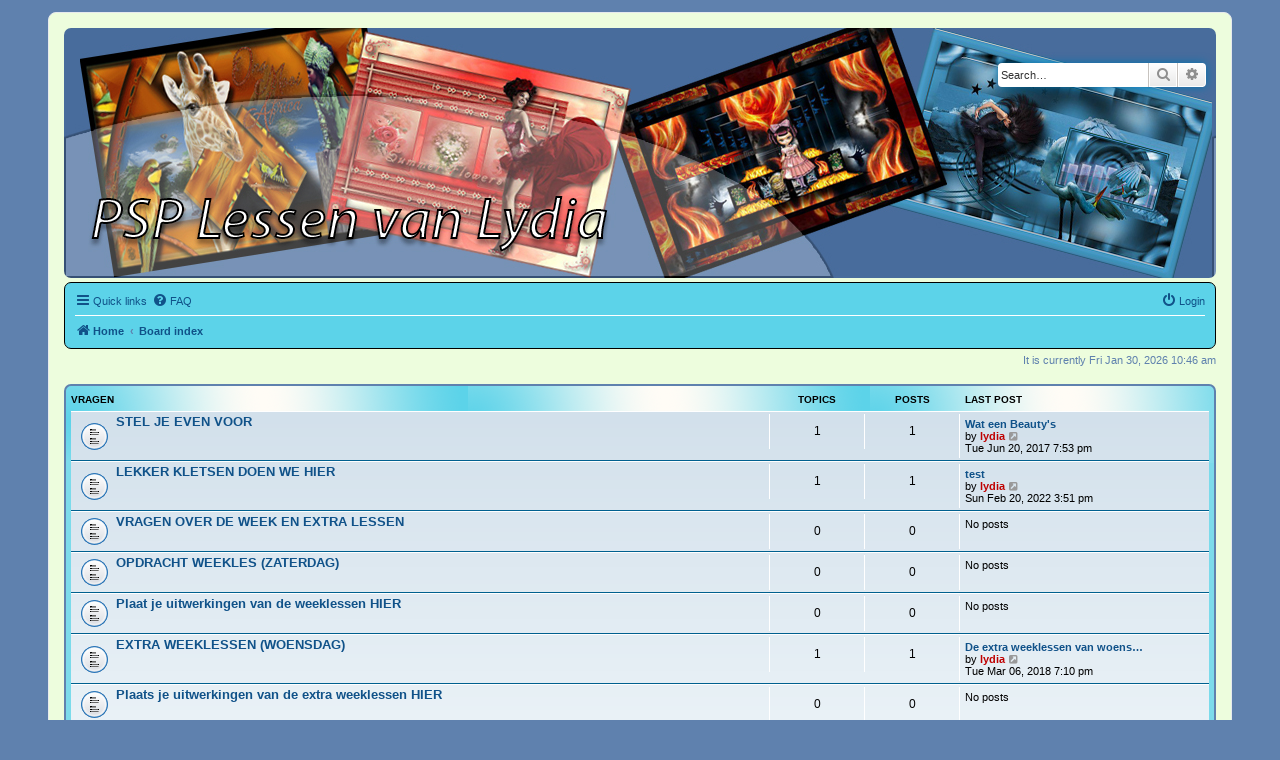

--- FILE ---
content_type: text/html; charset=UTF-8
request_url: https://psplessenvanlydia.tutbase.nl/ForLy/index.php?sid=f7b0f055d6fe621ba0d9fae6117a1c5e
body_size: 53438
content:
<!DOCTYPE html>
<html dir="ltr" lang="en-gb">
<head>
<meta charset="utf-8" />
<meta http-equiv="X-UA-Compatible" content="IE=edge">
<meta name="viewport" content="width=device-width, initial-scale=1" />

<title>PSP Lessen van Lydia - Index page</title>

	<link rel="alternate" type="application/atom+xml" title="Feed - PSP Lessen van Lydia" href="/ForLy/app.php/feed?sid=676f82963b12951932f02084b620b56c">			<link rel="alternate" type="application/atom+xml" title="Feed - New Topics" href="/ForLy/app.php/feed/topics?sid=676f82963b12951932f02084b620b56c">				

<!--
	phpBB style name: prosilver
	Based on style:   prosilver (this is the default phpBB3 style)
	Original author:  Tom Beddard ( http://www.subBlue.com/ )
	Modified by:
-->

<link href="./assets/css/font-awesome.min.css?assets_version=30" rel="stylesheet">
<link href="./styles/prosilver/theme/stylesheet.css?assets_version=30" rel="stylesheet">
<link href="./styles/prosilver/theme/en/stylesheet.css?assets_version=30" rel="stylesheet">




<!--[if lte IE 9]>
	<link href="./styles/prosilver/theme/tweaks.css?assets_version=30" rel="stylesheet">
<![endif]-->





</head>
<body id="phpbb" class="nojs notouch section-index ltr ">


<div id="wrap" class="wrap">
	<a id="top" class="top-anchor" accesskey="t"></a>
	<div id="page-header">
		<div class="headerbar" role="banner">
					<div class="inner">

			<div id="site-description" class="site-description">
			</div>

									<div id="search-box" class="search-box search-header" role="search">
				<form action="./search.php?sid=676f82963b12951932f02084b620b56c" method="get" id="search">
				<fieldset>
					<input name="keywords" id="keywords" type="search" maxlength="128" title="Search for keywords" class="inputbox search tiny" size="20" value="" placeholder="Search…" />
					<button class="button button-search" type="submit" title="Search">
						<i class="icon fa-search fa-fw" aria-hidden="true"></i><span class="sr-only">Search</span>
					</button>
					<a href="./search.php?sid=676f82963b12951932f02084b620b56c" class="button button-search-end" title="Advanced search">
						<i class="icon fa-cog fa-fw" aria-hidden="true"></i><span class="sr-only">Advanced search</span>
					</a>
					<input type="hidden" name="sid" value="676f82963b12951932f02084b620b56c" />

				</fieldset>
				</form>
			</div>
						
			</div>
					</div>
				<div class="navbar" role="navigation">
	<div class="inner">

	<ul id="nav-main" class="nav-main linklist" role="menubar">

		<li id="quick-links" class="quick-links dropdown-container responsive-menu" data-skip-responsive="true">
			<a href="#" class="dropdown-trigger">
				<i class="icon fa-bars fa-fw" aria-hidden="true"></i><span>Quick links</span>
			</a>
			<div class="dropdown">
				<div class="pointer"><div class="pointer-inner"></div></div>
				<ul class="dropdown-contents" role="menu">
					
											<li class="separator"></li>
																									<li>
								<a href="./search.php?search_id=unanswered&amp;sid=676f82963b12951932f02084b620b56c" role="menuitem">
									<i class="icon fa-file-o fa-fw icon-gray" aria-hidden="true"></i><span>Unanswered topics</span>
								</a>
							</li>
							<li>
								<a href="./search.php?search_id=active_topics&amp;sid=676f82963b12951932f02084b620b56c" role="menuitem">
									<i class="icon fa-file-o fa-fw icon-blue" aria-hidden="true"></i><span>Active topics</span>
								</a>
							</li>
							<li class="separator"></li>
							<li>
								<a href="./search.php?sid=676f82963b12951932f02084b620b56c" role="menuitem">
									<i class="icon fa-search fa-fw" aria-hidden="true"></i><span>Search</span>
								</a>
							</li>
					
											<li class="separator"></li>
																			<li>
								<a href="./memberlist.php?mode=team&amp;sid=676f82963b12951932f02084b620b56c" role="menuitem">
									<i class="icon fa-shield fa-fw" aria-hidden="true"></i><span>The team</span>
								</a>
							</li>
																<li class="separator"></li>

									</ul>
			</div>
		</li>

				<li data-skip-responsive="true">
			<a href="/ForLy/app.php/help/faq?sid=676f82963b12951932f02084b620b56c" rel="help" title="Frequently Asked Questions" role="menuitem">
				<i class="icon fa-question-circle fa-fw" aria-hidden="true"></i><span>FAQ</span>
			</a>
		</li>
						
			<li class="rightside"  data-skip-responsive="true">
			<a href="./ucp.php?mode=login&amp;sid=676f82963b12951932f02084b620b56c" title="Login" accesskey="x" role="menuitem">
				<i class="icon fa-power-off fa-fw" aria-hidden="true"></i><span>Login</span>
			</a>
		</li>
						</ul>

	<ul id="nav-breadcrumbs" class="nav-breadcrumbs linklist navlinks" role="menubar">
						<li class="breadcrumbs">
							<span class="crumb"  itemtype="http://data-vocabulary.org/Breadcrumb" itemscope=""><a href="http://psplessenvanlydia.tutbase.nl/" itemprop="url" data-navbar-reference="home"><i class="icon fa-home fa-fw" aria-hidden="true"></i><span itemprop="title">Home</span></a></span>
										<span class="crumb"  itemtype="http://data-vocabulary.org/Breadcrumb" itemscope=""><a href="./index.php?sid=676f82963b12951932f02084b620b56c" itemprop="url" accesskey="h" data-navbar-reference="index"><span itemprop="title">Board index</span></a></span>

								</li>
		
					<li class="rightside responsive-search">
				<a href="./search.php?sid=676f82963b12951932f02084b620b56c" title="View the advanced search options" role="menuitem">
					<i class="icon fa-search fa-fw" aria-hidden="true"></i><span class="sr-only">Search</span>
				</a>
			</li>
			</ul>

	</div>
</div>
	</div>

	
	<a id="start_here" class="anchor"></a>
	<div id="page-body" class="page-body" role="main">
		
		
<p class="right responsive-center time">It is currently Fri Jan 30, 2026 10:46 am</p>



	
				<div class="forabg">
			<div class="inner">
			<ul class="topiclist">
				<li class="header">
										<dl class="row-item">
						<dt><div class="list-inner"><a href="./viewforum.php?f=15&amp;sid=676f82963b12951932f02084b620b56c">Vragen</a></div></dt>
						<dd class="topics">Topics</dd>
						<dd class="posts">Posts</dd>
						<dd class="lastpost"><span>Last post</span></dd>
					</dl>
									</li>
			</ul>
			<ul class="topiclist forums">
		
	
	
	
			
					<li class="row">
						<dl class="row-item forum_read">
				<dt title="No unread posts">
										<div class="list-inner">
													<!--
								<a class="feed-icon-forum" title="Feed - STEL JE EVEN VOOR" href="/ForLy/app.php/feed?sid=676f82963b12951932f02084b620b56c?f=14">
									<i class="icon fa-rss-square fa-fw icon-orange" aria-hidden="true"></i><span class="sr-only">Feed - STEL JE EVEN VOOR</span>
								</a>
							-->
																		<a href="./viewforum.php?f=14&amp;sid=676f82963b12951932f02084b620b56c" class="forumtitle">STEL JE EVEN VOOR</a>
																		
												<div class="responsive-show" style="display: none;">
															Topics: <strong>1</strong>
													</div>
											</div>
				</dt>
									<dd class="topics">1 <dfn>Topics</dfn></dd>
					<dd class="posts">1 <dfn>Posts</dfn></dd>
					<dd class="lastpost">
						<span>
																						<dfn>Last post</dfn>
																										<a href="./viewtopic.php?f=14&amp;p=87&amp;sid=676f82963b12951932f02084b620b56c#p87" title="Wat een Beauty's" class="lastsubject">Wat een Beauty's</a> <br />
																	by <a href="./memberlist.php?mode=viewprofile&amp;u=50&amp;sid=676f82963b12951932f02084b620b56c" style="color: #BF0000;" class="username-coloured">lydia</a>
																	<a href="./viewtopic.php?f=14&amp;p=87&amp;sid=676f82963b12951932f02084b620b56c#p87" title="View the latest post">
										<i class="icon fa-external-link-square fa-fw icon-lightgray icon-md" aria-hidden="true"></i><span class="sr-only">View the latest post</span>
									</a>
																<br />Tue Jun 20, 2017 7:53 pm
													</span>
					</dd>
							</dl>
					</li>
			
	
	
			
					<li class="row">
						<dl class="row-item forum_read">
				<dt title="No unread posts">
										<div class="list-inner">
													<!--
								<a class="feed-icon-forum" title="Feed - LEKKER KLETSEN DOEN WE HIER" href="/ForLy/app.php/feed?sid=676f82963b12951932f02084b620b56c?f=22">
									<i class="icon fa-rss-square fa-fw icon-orange" aria-hidden="true"></i><span class="sr-only">Feed - LEKKER KLETSEN DOEN WE HIER</span>
								</a>
							-->
																		<a href="./viewforum.php?f=22&amp;sid=676f82963b12951932f02084b620b56c" class="forumtitle">LEKKER KLETSEN DOEN WE HIER</a>
																		
												<div class="responsive-show" style="display: none;">
															Topics: <strong>1</strong>
													</div>
											</div>
				</dt>
									<dd class="topics">1 <dfn>Topics</dfn></dd>
					<dd class="posts">1 <dfn>Posts</dfn></dd>
					<dd class="lastpost">
						<span>
																						<dfn>Last post</dfn>
																										<a href="./viewtopic.php?f=22&amp;p=533&amp;sid=676f82963b12951932f02084b620b56c#p533" title="test" class="lastsubject">test</a> <br />
																	by <a href="./memberlist.php?mode=viewprofile&amp;u=50&amp;sid=676f82963b12951932f02084b620b56c" style="color: #BF0000;" class="username-coloured">lydia</a>
																	<a href="./viewtopic.php?f=22&amp;p=533&amp;sid=676f82963b12951932f02084b620b56c#p533" title="View the latest post">
										<i class="icon fa-external-link-square fa-fw icon-lightgray icon-md" aria-hidden="true"></i><span class="sr-only">View the latest post</span>
									</a>
																<br />Sun Feb 20, 2022 3:51 pm
													</span>
					</dd>
							</dl>
					</li>
			
	
	
			
					<li class="row">
						<dl class="row-item forum_read">
				<dt title="No unread posts">
										<div class="list-inner">
													<!--
								<a class="feed-icon-forum" title="Feed - VRAGEN OVER DE WEEK EN EXTRA LESSEN" href="/ForLy/app.php/feed?sid=676f82963b12951932f02084b620b56c?f=23">
									<i class="icon fa-rss-square fa-fw icon-orange" aria-hidden="true"></i><span class="sr-only">Feed - VRAGEN OVER DE WEEK EN EXTRA LESSEN</span>
								</a>
							-->
																		<a href="./viewforum.php?f=23&amp;sid=676f82963b12951932f02084b620b56c" class="forumtitle">VRAGEN OVER DE WEEK EN EXTRA LESSEN</a>
																		
												<div class="responsive-show" style="display: none;">
													</div>
											</div>
				</dt>
									<dd class="topics">0 <dfn>Topics</dfn></dd>
					<dd class="posts">0 <dfn>Posts</dfn></dd>
					<dd class="lastpost">
						<span>
																						No posts<br />&nbsp;
													</span>
					</dd>
							</dl>
					</li>
			
	
	
			
					<li class="row">
						<dl class="row-item forum_read">
				<dt title="No unread posts">
										<div class="list-inner">
													<!--
								<a class="feed-icon-forum" title="Feed - OPDRACHT WEEKLES (ZATERDAG)" href="/ForLy/app.php/feed?sid=676f82963b12951932f02084b620b56c?f=20">
									<i class="icon fa-rss-square fa-fw icon-orange" aria-hidden="true"></i><span class="sr-only">Feed - OPDRACHT WEEKLES (ZATERDAG)</span>
								</a>
							-->
																		<a href="./viewforum.php?f=20&amp;sid=676f82963b12951932f02084b620b56c" class="forumtitle">OPDRACHT WEEKLES (ZATERDAG)</a>
																		
												<div class="responsive-show" style="display: none;">
													</div>
											</div>
				</dt>
									<dd class="topics">0 <dfn>Topics</dfn></dd>
					<dd class="posts">0 <dfn>Posts</dfn></dd>
					<dd class="lastpost">
						<span>
																						No posts<br />&nbsp;
													</span>
					</dd>
							</dl>
					</li>
			
	
	
			
					<li class="row">
						<dl class="row-item forum_read">
				<dt title="No unread posts">
										<div class="list-inner">
													<!--
								<a class="feed-icon-forum" title="Feed - Plaat je uitwerkingen van de weeklessen HIER" href="/ForLy/app.php/feed?sid=676f82963b12951932f02084b620b56c?f=26">
									<i class="icon fa-rss-square fa-fw icon-orange" aria-hidden="true"></i><span class="sr-only">Feed - Plaat je uitwerkingen van de weeklessen HIER</span>
								</a>
							-->
																		<a href="./viewforum.php?f=26&amp;sid=676f82963b12951932f02084b620b56c" class="forumtitle">Plaat je uitwerkingen van de weeklessen HIER</a>
																		
												<div class="responsive-show" style="display: none;">
													</div>
											</div>
				</dt>
									<dd class="topics">0 <dfn>Topics</dfn></dd>
					<dd class="posts">0 <dfn>Posts</dfn></dd>
					<dd class="lastpost">
						<span>
																						No posts<br />&nbsp;
													</span>
					</dd>
							</dl>
					</li>
			
	
	
			
					<li class="row">
						<dl class="row-item forum_read">
				<dt title="No unread posts">
										<div class="list-inner">
													<!--
								<a class="feed-icon-forum" title="Feed - EXTRA WEEKLESSEN (WOENSDAG)" href="/ForLy/app.php/feed?sid=676f82963b12951932f02084b620b56c?f=21">
									<i class="icon fa-rss-square fa-fw icon-orange" aria-hidden="true"></i><span class="sr-only">Feed - EXTRA WEEKLESSEN (WOENSDAG)</span>
								</a>
							-->
																		<a href="./viewforum.php?f=21&amp;sid=676f82963b12951932f02084b620b56c" class="forumtitle">EXTRA WEEKLESSEN (WOENSDAG)</a>
																		
												<div class="responsive-show" style="display: none;">
															Topics: <strong>1</strong>
													</div>
											</div>
				</dt>
									<dd class="topics">1 <dfn>Topics</dfn></dd>
					<dd class="posts">1 <dfn>Posts</dfn></dd>
					<dd class="lastpost">
						<span>
																						<dfn>Last post</dfn>
																										<a href="./viewtopic.php?f=21&amp;p=165&amp;sid=676f82963b12951932f02084b620b56c#p165" title="De extra weeklessen van woensdag 7 maart" class="lastsubject">De extra weeklessen van woens…</a> <br />
																	by <a href="./memberlist.php?mode=viewprofile&amp;u=50&amp;sid=676f82963b12951932f02084b620b56c" style="color: #BF0000;" class="username-coloured">lydia</a>
																	<a href="./viewtopic.php?f=21&amp;p=165&amp;sid=676f82963b12951932f02084b620b56c#p165" title="View the latest post">
										<i class="icon fa-external-link-square fa-fw icon-lightgray icon-md" aria-hidden="true"></i><span class="sr-only">View the latest post</span>
									</a>
																<br />Tue Mar 06, 2018 7:10 pm
													</span>
					</dd>
							</dl>
					</li>
			
	
	
			
					<li class="row">
						<dl class="row-item forum_read">
				<dt title="No unread posts">
										<div class="list-inner">
													<!--
								<a class="feed-icon-forum" title="Feed - Plaats je uitwerkingen van de extra weeklessen HIER" href="/ForLy/app.php/feed?sid=676f82963b12951932f02084b620b56c?f=25">
									<i class="icon fa-rss-square fa-fw icon-orange" aria-hidden="true"></i><span class="sr-only">Feed - Plaats je uitwerkingen van de extra weeklessen HIER</span>
								</a>
							-->
																		<a href="./viewforum.php?f=25&amp;sid=676f82963b12951932f02084b620b56c" class="forumtitle">Plaats je uitwerkingen van de extra weeklessen HIER</a>
																		
												<div class="responsive-show" style="display: none;">
													</div>
											</div>
				</dt>
									<dd class="topics">0 <dfn>Topics</dfn></dd>
					<dd class="posts">0 <dfn>Posts</dfn></dd>
					<dd class="lastpost">
						<span>
																						No posts<br />&nbsp;
													</span>
					</dd>
							</dl>
					</li>
			
	
	
			
					<li class="row">
						<dl class="row-item forum_read">
				<dt title="No unread posts">
										<div class="list-inner">
													<!--
								<a class="feed-icon-forum" title="Feed - PLAATS TIPS OVER LESSEN EN PSP OPLOSSINGEN" href="/ForLy/app.php/feed?sid=676f82963b12951932f02084b620b56c?f=24">
									<i class="icon fa-rss-square fa-fw icon-orange" aria-hidden="true"></i><span class="sr-only">Feed - PLAATS TIPS OVER LESSEN EN PSP OPLOSSINGEN</span>
								</a>
							-->
																		<a href="./viewforum.php?f=24&amp;sid=676f82963b12951932f02084b620b56c" class="forumtitle">PLAATS TIPS OVER LESSEN EN PSP OPLOSSINGEN</a>
																		
												<div class="responsive-show" style="display: none;">
															Topics: <strong>3</strong>
													</div>
											</div>
				</dt>
									<dd class="topics">3 <dfn>Topics</dfn></dd>
					<dd class="posts">3 <dfn>Posts</dfn></dd>
					<dd class="lastpost">
						<span>
																						<dfn>Last post</dfn>
																										<a href="./viewtopic.php?f=24&amp;p=517&amp;sid=676f82963b12951932f02084b620b56c#p517" title="andere manier van een brush in psp plaatsen" class="lastsubject">andere manier van een brush i…</a> <br />
																	by <a href="./memberlist.php?mode=viewprofile&amp;u=50&amp;sid=676f82963b12951932f02084b620b56c" style="color: #BF0000;" class="username-coloured">lydia</a>
																	<a href="./viewtopic.php?f=24&amp;p=517&amp;sid=676f82963b12951932f02084b620b56c#p517" title="View the latest post">
										<i class="icon fa-external-link-square fa-fw icon-lightgray icon-md" aria-hidden="true"></i><span class="sr-only">View the latest post</span>
									</a>
																<br />Sat Jun 12, 2021 12:57 pm
													</span>
					</dd>
							</dl>
					</li>
			
	
				</ul>

			</div>
		</div>
	
				<div class="forabg">
			<div class="inner">
			<ul class="topiclist">
				<li class="header">
										<dl class="row-item">
						<dt><div class="list-inner"><a href="./viewforum.php?f=1&amp;sid=676f82963b12951932f02084b620b56c">PSP Lessen Van Lydia</a></div></dt>
						<dd class="topics">Topics</dd>
						<dd class="posts">Posts</dd>
						<dd class="lastpost"><span>Last post</span></dd>
					</dl>
									</li>
			</ul>
			<ul class="topiclist forums">
		
	
	
	
			
					<li class="row">
						<dl class="row-item forum_read">
				<dt title="No unread posts">
										<div class="list-inner">
													<!--
								<a class="feed-icon-forum" title="Feed - les 1 t/m 25" href="/ForLy/app.php/feed?sid=676f82963b12951932f02084b620b56c?f=27">
									<i class="icon fa-rss-square fa-fw icon-orange" aria-hidden="true"></i><span class="sr-only">Feed - les 1 t/m 25</span>
								</a>
							-->
																		<a href="./viewforum.php?f=27&amp;sid=676f82963b12951932f02084b620b56c" class="forumtitle">les 1 t/m 25</a>
																		
												<div class="responsive-show" style="display: none;">
															Topics: <strong>25</strong>
													</div>
											</div>
				</dt>
									<dd class="topics">25 <dfn>Topics</dfn></dd>
					<dd class="posts">25 <dfn>Posts</dfn></dd>
					<dd class="lastpost">
						<span>
																						<dfn>Last post</dfn>
																										<a href="./viewtopic.php?f=27&amp;p=271&amp;sid=676f82963b12951932f02084b620b56c#p271" title="LES 1 BRIGHT COLORS" class="lastsubject">LES 1 BRIGHT COLORS</a> <br />
																	by <a href="./memberlist.php?mode=viewprofile&amp;u=50&amp;sid=676f82963b12951932f02084b620b56c" style="color: #BF0000;" class="username-coloured">lydia</a>
																	<a href="./viewtopic.php?f=27&amp;p=271&amp;sid=676f82963b12951932f02084b620b56c#p271" title="View the latest post">
										<i class="icon fa-external-link-square fa-fw icon-lightgray icon-md" aria-hidden="true"></i><span class="sr-only">View the latest post</span>
									</a>
																<br />Sun Sep 30, 2018 9:54 pm
													</span>
					</dd>
							</dl>
					</li>
			
	
	
			
					<li class="row">
						<dl class="row-item forum_read">
				<dt title="No unread posts">
										<div class="list-inner">
													<!--
								<a class="feed-icon-forum" title="Feed - LES 26 T/M 50" href="/ForLy/app.php/feed?sid=676f82963b12951932f02084b620b56c?f=28">
									<i class="icon fa-rss-square fa-fw icon-orange" aria-hidden="true"></i><span class="sr-only">Feed - LES 26 T/M 50</span>
								</a>
							-->
																		<a href="./viewforum.php?f=28&amp;sid=676f82963b12951932f02084b620b56c" class="forumtitle">LES 26 T/M 50</a>
																		
												<div class="responsive-show" style="display: none;">
															Topics: <strong>25</strong>
													</div>
											</div>
				</dt>
									<dd class="topics">25 <dfn>Topics</dfn></dd>
					<dd class="posts">25 <dfn>Posts</dfn></dd>
					<dd class="lastpost">
						<span>
																						<dfn>Last post</dfn>
																										<a href="./viewtopic.php?f=28&amp;p=296&amp;sid=676f82963b12951932f02084b620b56c#p296" title="LES 26 LADY IN THE MIRROR" class="lastsubject">LES 26 LADY IN THE MIRROR</a> <br />
																	by <a href="./memberlist.php?mode=viewprofile&amp;u=50&amp;sid=676f82963b12951932f02084b620b56c" style="color: #BF0000;" class="username-coloured">lydia</a>
																	<a href="./viewtopic.php?f=28&amp;p=296&amp;sid=676f82963b12951932f02084b620b56c#p296" title="View the latest post">
										<i class="icon fa-external-link-square fa-fw icon-lightgray icon-md" aria-hidden="true"></i><span class="sr-only">View the latest post</span>
									</a>
																<br />Sun Sep 30, 2018 10:18 pm
													</span>
					</dd>
							</dl>
					</li>
			
	
	
			
					<li class="row">
						<dl class="row-item forum_read">
				<dt title="No unread posts">
										<div class="list-inner">
													<!--
								<a class="feed-icon-forum" title="Feed - Les 51 t/m 75" href="/ForLy/app.php/feed?sid=676f82963b12951932f02084b620b56c?f=29">
									<i class="icon fa-rss-square fa-fw icon-orange" aria-hidden="true"></i><span class="sr-only">Feed - Les 51 t/m 75</span>
								</a>
							-->
																		<a href="./viewforum.php?f=29&amp;sid=676f82963b12951932f02084b620b56c" class="forumtitle">Les 51 t/m 75</a>
																		
												<div class="responsive-show" style="display: none;">
															Topics: <strong>26</strong>
													</div>
											</div>
				</dt>
									<dd class="topics">26 <dfn>Topics</dfn></dd>
					<dd class="posts">26 <dfn>Posts</dfn></dd>
					<dd class="lastpost">
						<span>
																						<dfn>Last post</dfn>
																										<a href="./viewtopic.php?f=29&amp;p=322&amp;sid=676f82963b12951932f02084b620b56c#p322" title="Poezen zijn Snoezen" class="lastsubject">Poezen zijn Snoezen</a> <br />
																	by <a href="./memberlist.php?mode=viewprofile&amp;u=50&amp;sid=676f82963b12951932f02084b620b56c" style="color: #BF0000;" class="username-coloured">lydia</a>
																	<a href="./viewtopic.php?f=29&amp;p=322&amp;sid=676f82963b12951932f02084b620b56c#p322" title="View the latest post">
										<i class="icon fa-external-link-square fa-fw icon-lightgray icon-md" aria-hidden="true"></i><span class="sr-only">View the latest post</span>
									</a>
																<br />Thu Jan 24, 2019 7:41 pm
													</span>
					</dd>
							</dl>
					</li>
			
	
	
			
					<li class="row">
						<dl class="row-item forum_read">
				<dt title="No unread posts">
										<div class="list-inner">
													<!--
								<a class="feed-icon-forum" title="Feed - les 76 t/m 100" href="/ForLy/app.php/feed?sid=676f82963b12951932f02084b620b56c?f=30">
									<i class="icon fa-rss-square fa-fw icon-orange" aria-hidden="true"></i><span class="sr-only">Feed - les 76 t/m 100</span>
								</a>
							-->
																		<a href="./viewforum.php?f=30&amp;sid=676f82963b12951932f02084b620b56c" class="forumtitle">les 76 t/m 100</a>
																		
												<div class="responsive-show" style="display: none;">
															Topics: <strong>25</strong>
													</div>
											</div>
				</dt>
									<dd class="topics">25 <dfn>Topics</dfn></dd>
					<dd class="posts">25 <dfn>Posts</dfn></dd>
					<dd class="lastpost">
						<span>
																						<dfn>Last post</dfn>
																										<a href="./viewtopic.php?f=30&amp;p=347&amp;sid=676f82963b12951932f02084b620b56c#p347" title="Les 76 Talking Colors" class="lastsubject">Les 76 Talking Colors</a> <br />
																	by <a href="./memberlist.php?mode=viewprofile&amp;u=50&amp;sid=676f82963b12951932f02084b620b56c" style="color: #BF0000;" class="username-coloured">lydia</a>
																	<a href="./viewtopic.php?f=30&amp;p=347&amp;sid=676f82963b12951932f02084b620b56c#p347" title="View the latest post">
										<i class="icon fa-external-link-square fa-fw icon-lightgray icon-md" aria-hidden="true"></i><span class="sr-only">View the latest post</span>
									</a>
																<br />Thu Jan 24, 2019 8:57 pm
													</span>
					</dd>
							</dl>
					</li>
			
	
	
			
					<li class="row">
						<dl class="row-item forum_read">
				<dt title="No unread posts">
										<div class="list-inner">
													<!--
								<a class="feed-icon-forum" title="Feed - LES 101 t/m  125" href="/ForLy/app.php/feed?sid=676f82963b12951932f02084b620b56c?f=31">
									<i class="icon fa-rss-square fa-fw icon-orange" aria-hidden="true"></i><span class="sr-only">Feed - LES 101 t/m  125</span>
								</a>
							-->
																		<a href="./viewforum.php?f=31&amp;sid=676f82963b12951932f02084b620b56c" class="forumtitle">LES 101 t/m  125</a>
																		
												<div class="responsive-show" style="display: none;">
															Topics: <strong>26</strong>
													</div>
											</div>
				</dt>
									<dd class="topics">26 <dfn>Topics</dfn></dd>
					<dd class="posts">26 <dfn>Posts</dfn></dd>
					<dd class="lastpost">
						<span>
																						<dfn>Last post</dfn>
																										<a href="./viewtopic.php?f=31&amp;p=373&amp;sid=676f82963b12951932f02084b620b56c#p373" title="Les 101 Doggie in klaprozenland" class="lastsubject">Les 101 Doggie in klaprozenla…</a> <br />
																	by <a href="./memberlist.php?mode=viewprofile&amp;u=50&amp;sid=676f82963b12951932f02084b620b56c" style="color: #BF0000;" class="username-coloured">lydia</a>
																	<a href="./viewtopic.php?f=31&amp;p=373&amp;sid=676f82963b12951932f02084b620b56c#p373" title="View the latest post">
										<i class="icon fa-external-link-square fa-fw icon-lightgray icon-md" aria-hidden="true"></i><span class="sr-only">View the latest post</span>
									</a>
																<br />Thu Jan 24, 2019 9:47 pm
													</span>
					</dd>
							</dl>
					</li>
			
	
	
			
					<li class="row">
						<dl class="row-item forum_read">
				<dt title="No unread posts">
										<div class="list-inner">
													<!--
								<a class="feed-icon-forum" title="Feed - LES 126 t/m 150" href="/ForLy/app.php/feed?sid=676f82963b12951932f02084b620b56c?f=32">
									<i class="icon fa-rss-square fa-fw icon-orange" aria-hidden="true"></i><span class="sr-only">Feed - LES 126 t/m 150</span>
								</a>
							-->
																		<a href="./viewforum.php?f=32&amp;sid=676f82963b12951932f02084b620b56c" class="forumtitle">LES 126 t/m 150</a>
																		
												<div class="responsive-show" style="display: none;">
															Topics: <strong>25</strong>
													</div>
											</div>
				</dt>
									<dd class="topics">25 <dfn>Topics</dfn></dd>
					<dd class="posts">25 <dfn>Posts</dfn></dd>
					<dd class="lastpost">
						<span>
																						<dfn>Last post</dfn>
																										<a href="./viewtopic.php?f=32&amp;p=398&amp;sid=676f82963b12951932f02084b620b56c#p398" title="Les 126 Tubes Ala Lize" class="lastsubject">Les 126 Tubes Ala Lize</a> <br />
																	by <a href="./memberlist.php?mode=viewprofile&amp;u=50&amp;sid=676f82963b12951932f02084b620b56c" style="color: #BF0000;" class="username-coloured">lydia</a>
																	<a href="./viewtopic.php?f=32&amp;p=398&amp;sid=676f82963b12951932f02084b620b56c#p398" title="View the latest post">
										<i class="icon fa-external-link-square fa-fw icon-lightgray icon-md" aria-hidden="true"></i><span class="sr-only">View the latest post</span>
									</a>
																<br />Thu Jan 24, 2019 10:36 pm
													</span>
					</dd>
							</dl>
					</li>
			
	
	
			
					<li class="row">
						<dl class="row-item forum_read">
				<dt title="No unread posts">
										<div class="list-inner">
													<!--
								<a class="feed-icon-forum" title="Feed - LES 151 t/m 175" href="/ForLy/app.php/feed?sid=676f82963b12951932f02084b620b56c?f=33">
									<i class="icon fa-rss-square fa-fw icon-orange" aria-hidden="true"></i><span class="sr-only">Feed - LES 151 t/m 175</span>
								</a>
							-->
																		<a href="./viewforum.php?f=33&amp;sid=676f82963b12951932f02084b620b56c" class="forumtitle">LES 151 t/m 175</a>
																		
												<div class="responsive-show" style="display: none;">
															Topics: <strong>26</strong>
													</div>
											</div>
				</dt>
									<dd class="topics">26 <dfn>Topics</dfn></dd>
					<dd class="posts">26 <dfn>Posts</dfn></dd>
					<dd class="lastpost">
						<span>
																						<dfn>Last post</dfn>
																										<a href="./viewtopic.php?f=33&amp;p=443&amp;sid=676f82963b12951932f02084b620b56c#p443" title="Les 151 Moederdag" class="lastsubject">Les 151 Moederdag</a> <br />
																	by <a href="./memberlist.php?mode=viewprofile&amp;u=50&amp;sid=676f82963b12951932f02084b620b56c" style="color: #BF0000;" class="username-coloured">lydia</a>
																	<a href="./viewtopic.php?f=33&amp;p=443&amp;sid=676f82963b12951932f02084b620b56c#p443" title="View the latest post">
										<i class="icon fa-external-link-square fa-fw icon-lightgray icon-md" aria-hidden="true"></i><span class="sr-only">View the latest post</span>
									</a>
																<br />Wed May 08, 2019 7:07 pm
													</span>
					</dd>
							</dl>
					</li>
			
	
	
			
					<li class="row">
						<dl class="row-item forum_read">
				<dt title="No unread posts">
										<div class="list-inner">
													<!--
								<a class="feed-icon-forum" title="Feed - Les 176 t/m 200" href="/ForLy/app.php/feed?sid=676f82963b12951932f02084b620b56c?f=34">
									<i class="icon fa-rss-square fa-fw icon-orange" aria-hidden="true"></i><span class="sr-only">Feed - Les 176 t/m 200</span>
								</a>
							-->
																		<a href="./viewforum.php?f=34&amp;sid=676f82963b12951932f02084b620b56c" class="forumtitle">Les 176 t/m 200</a>
																		
												<div class="responsive-show" style="display: none;">
															Topics: <strong>25</strong>
													</div>
											</div>
				</dt>
									<dd class="topics">25 <dfn>Topics</dfn></dd>
					<dd class="posts">25 <dfn>Posts</dfn></dd>
					<dd class="lastpost">
						<span>
																						<dfn>Last post</dfn>
																										<a href="./viewtopic.php?f=34&amp;p=503&amp;sid=676f82963b12951932f02084b620b56c#p503" title="Les 176 Prettig Pasen" class="lastsubject">Les 176 Prettig Pasen</a> <br />
																	by <a href="./memberlist.php?mode=viewprofile&amp;u=50&amp;sid=676f82963b12951932f02084b620b56c" style="color: #BF0000;" class="username-coloured">lydia</a>
																	<a href="./viewtopic.php?f=34&amp;p=503&amp;sid=676f82963b12951932f02084b620b56c#p503" title="View the latest post">
										<i class="icon fa-external-link-square fa-fw icon-lightgray icon-md" aria-hidden="true"></i><span class="sr-only">View the latest post</span>
									</a>
																<br />Thu Nov 12, 2020 9:54 pm
													</span>
					</dd>
							</dl>
					</li>
			
	
	
			
					<li class="row">
						<dl class="row-item forum_read">
				<dt title="No unread posts">
										<div class="list-inner">
													<!--
								<a class="feed-icon-forum" title="Feed - Les 201 t/m 225" href="/ForLy/app.php/feed?sid=676f82963b12951932f02084b620b56c?f=35">
									<i class="icon fa-rss-square fa-fw icon-orange" aria-hidden="true"></i><span class="sr-only">Feed - Les 201 t/m 225</span>
								</a>
							-->
																		<a href="./viewforum.php?f=35&amp;sid=676f82963b12951932f02084b620b56c" class="forumtitle">Les 201 t/m 225</a>
																		
												<div class="responsive-show" style="display: none;">
															Topics: <strong>25</strong>
													</div>
											</div>
				</dt>
									<dd class="topics">25 <dfn>Topics</dfn></dd>
					<dd class="posts">25 <dfn>Posts</dfn></dd>
					<dd class="lastpost">
						<span>
																						<dfn>Last post</dfn>
																										<a href="./viewtopic.php?f=35&amp;p=560&amp;sid=676f82963b12951932f02084b620b56c#p560" title="Les 225 A Jewel" class="lastsubject">Les 225 A Jewel</a> <br />
																	by <a href="./memberlist.php?mode=viewprofile&amp;u=50&amp;sid=676f82963b12951932f02084b620b56c" style="color: #BF0000;" class="username-coloured">lydia</a>
																	<a href="./viewtopic.php?f=35&amp;p=560&amp;sid=676f82963b12951932f02084b620b56c#p560" title="View the latest post">
										<i class="icon fa-external-link-square fa-fw icon-lightgray icon-md" aria-hidden="true"></i><span class="sr-only">View the latest post</span>
									</a>
																<br />Tue Jul 19, 2022 6:26 pm
													</span>
					</dd>
							</dl>
					</li>
			
	
	
			
					<li class="row">
						<dl class="row-item forum_read">
				<dt title="No unread posts">
										<div class="list-inner">
													<!--
								<a class="feed-icon-forum" title="Feed - Les 226 t/m 250" href="/ForLy/app.php/feed?sid=676f82963b12951932f02084b620b56c?f=40">
									<i class="icon fa-rss-square fa-fw icon-orange" aria-hidden="true"></i><span class="sr-only">Feed - Les 226 t/m 250</span>
								</a>
							-->
																		<a href="./viewforum.php?f=40&amp;sid=676f82963b12951932f02084b620b56c" class="forumtitle">Les 226 t/m 250</a>
																		
												<div class="responsive-show" style="display: none;">
															Topics: <strong>25</strong>
													</div>
											</div>
				</dt>
									<dd class="topics">25 <dfn>Topics</dfn></dd>
					<dd class="posts">25 <dfn>Posts</dfn></dd>
					<dd class="lastpost">
						<span>
																						<dfn>Last post</dfn>
																										<a href="./viewtopic.php?f=40&amp;p=670&amp;sid=676f82963b12951932f02084b620b56c#p670" title="Les 250 Op het Bankje" class="lastsubject">Les 250 Op het Bankje</a> <br />
																	by <a href="./memberlist.php?mode=viewprofile&amp;u=50&amp;sid=676f82963b12951932f02084b620b56c" style="color: #BF0000;" class="username-coloured">lydia</a>
																	<a href="./viewtopic.php?f=40&amp;p=670&amp;sid=676f82963b12951932f02084b620b56c#p670" title="View the latest post">
										<i class="icon fa-external-link-square fa-fw icon-lightgray icon-md" aria-hidden="true"></i><span class="sr-only">View the latest post</span>
									</a>
																<br />Sun Oct 08, 2023 4:12 pm
													</span>
					</dd>
							</dl>
					</li>
			
	
	
			
					<li class="row">
						<dl class="row-item forum_read">
				<dt title="No unread posts">
										<div class="list-inner">
													<!--
								<a class="feed-icon-forum" title="Feed - Les 251 t/m 275" href="/ForLy/app.php/feed?sid=676f82963b12951932f02084b620b56c?f=37">
									<i class="icon fa-rss-square fa-fw icon-orange" aria-hidden="true"></i><span class="sr-only">Feed - Les 251 t/m 275</span>
								</a>
							-->
																		<a href="./viewforum.php?f=37&amp;sid=676f82963b12951932f02084b620b56c" class="forumtitle">Les 251 t/m 275</a>
																		
												<div class="responsive-show" style="display: none;">
															Topics: <strong>25</strong>
													</div>
											</div>
				</dt>
									<dd class="topics">25 <dfn>Topics</dfn></dd>
					<dd class="posts">25 <dfn>Posts</dfn></dd>
					<dd class="lastpost">
						<span>
																						<dfn>Last post</dfn>
																										<a href="./viewtopic.php?f=37&amp;p=642&amp;sid=676f82963b12951932f02084b620b56c#p642" title="Les 275 Have Fun" class="lastsubject">Les 275 Have Fun</a> <br />
																	by <a href="./memberlist.php?mode=viewprofile&amp;u=50&amp;sid=676f82963b12951932f02084b620b56c" style="color: #BF0000;" class="username-coloured">lydia</a>
																	<a href="./viewtopic.php?f=37&amp;p=642&amp;sid=676f82963b12951932f02084b620b56c#p642" title="View the latest post">
										<i class="icon fa-external-link-square fa-fw icon-lightgray icon-md" aria-hidden="true"></i><span class="sr-only">View the latest post</span>
									</a>
																<br />Sat Sep 09, 2023 9:59 pm
													</span>
					</dd>
							</dl>
					</li>
			
	
	
			
					<li class="row">
						<dl class="row-item forum_read">
				<dt title="No unread posts">
										<div class="list-inner">
													<!--
								<a class="feed-icon-forum" title="Feed - Les 276 t/m 300" href="/ForLy/app.php/feed?sid=676f82963b12951932f02084b620b56c?f=39">
									<i class="icon fa-rss-square fa-fw icon-orange" aria-hidden="true"></i><span class="sr-only">Feed - Les 276 t/m 300</span>
								</a>
							-->
																		<a href="./viewforum.php?f=39&amp;sid=676f82963b12951932f02084b620b56c" class="forumtitle">Les 276 t/m 300</a>
																		
												<div class="responsive-show" style="display: none;">
															Topics: <strong>26</strong>
													</div>
											</div>
				</dt>
									<dd class="topics">26 <dfn>Topics</dfn></dd>
					<dd class="posts">26 <dfn>Posts</dfn></dd>
					<dd class="lastpost">
						<span>
																						<dfn>Last post</dfn>
																										<a href="./viewtopic.php?f=39&amp;p=696&amp;sid=676f82963b12951932f02084b620b56c#p696" title="Les 300 Cady's Way" class="lastsubject">Les 300 Cady's Way</a> <br />
																	by <a href="./memberlist.php?mode=viewprofile&amp;u=50&amp;sid=676f82963b12951932f02084b620b56c" style="color: #BF0000;" class="username-coloured">lydia</a>
																	<a href="./viewtopic.php?f=39&amp;p=696&amp;sid=676f82963b12951932f02084b620b56c#p696" title="View the latest post">
										<i class="icon fa-external-link-square fa-fw icon-lightgray icon-md" aria-hidden="true"></i><span class="sr-only">View the latest post</span>
									</a>
																<br />Fri Jan 19, 2024 4:46 pm
													</span>
					</dd>
							</dl>
					</li>
			
	
	
			
					<li class="row">
						<dl class="row-item forum_read">
				<dt title="No unread posts">
										<div class="list-inner">
													<!--
								<a class="feed-icon-forum" title="Feed - Les 301t/m 350" href="/ForLy/app.php/feed?sid=676f82963b12951932f02084b620b56c?f=41">
									<i class="icon fa-rss-square fa-fw icon-orange" aria-hidden="true"></i><span class="sr-only">Feed - Les 301t/m 350</span>
								</a>
							-->
																		<a href="./viewforum.php?f=41&amp;sid=676f82963b12951932f02084b620b56c" class="forumtitle">Les 301t/m 350</a>
																		
												<div class="responsive-show" style="display: none;">
															Topics: <strong>29</strong>
													</div>
											</div>
				</dt>
									<dd class="topics">29 <dfn>Topics</dfn></dd>
					<dd class="posts">30 <dfn>Posts</dfn></dd>
					<dd class="lastpost">
						<span>
																						<dfn>Last post</dfn>
																										<a href="./viewtopic.php?f=41&amp;p=726&amp;sid=676f82963b12951932f02084b620b56c#p726" title="Les 328 Catlady" class="lastsubject">Les 328 Catlady</a> <br />
																	by <a href="./memberlist.php?mode=viewprofile&amp;u=50&amp;sid=676f82963b12951932f02084b620b56c" style="color: #BF0000;" class="username-coloured">lydia</a>
																	<a href="./viewtopic.php?f=41&amp;p=726&amp;sid=676f82963b12951932f02084b620b56c#p726" title="View the latest post">
										<i class="icon fa-external-link-square fa-fw icon-lightgray icon-md" aria-hidden="true"></i><span class="sr-only">View the latest post</span>
									</a>
																<br />Sun Jan 25, 2026 1:27 pm
													</span>
					</dd>
							</dl>
					</li>
			
	
	
			
					<li class="row">
						<dl class="row-item forum_read">
				<dt title="No unread posts">
										<div class="list-inner">
													<!--
								<a class="feed-icon-forum" title="Feed - Animatie" href="/ForLy/app.php/feed?sid=676f82963b12951932f02084b620b56c?f=3">
									<i class="icon fa-rss-square fa-fw icon-orange" aria-hidden="true"></i><span class="sr-only">Feed - Animatie</span>
								</a>
							-->
																		<a href="./viewforum.php?f=3&amp;sid=676f82963b12951932f02084b620b56c" class="forumtitle">Animatie</a>
						<br />Hier kunt u de animatie lessen vinden.												
												<div class="responsive-show" style="display: none;">
															Topics: <strong>43</strong>
													</div>
											</div>
				</dt>
									<dd class="topics">43 <dfn>Topics</dfn></dd>
					<dd class="posts">43 <dfn>Posts</dfn></dd>
					<dd class="lastpost">
						<span>
																						<dfn>Last post</dfn>
																										<a href="./viewtopic.php?f=3&amp;p=453&amp;sid=676f82963b12951932f02084b620b56c#p453" title="Les 199 A Colorfull Bird" class="lastsubject">Les 199 A Colorfull Bird</a> <br />
																	by <a href="./memberlist.php?mode=viewprofile&amp;u=50&amp;sid=676f82963b12951932f02084b620b56c" style="color: #BF0000;" class="username-coloured">lydia</a>
																	<a href="./viewtopic.php?f=3&amp;p=453&amp;sid=676f82963b12951932f02084b620b56c#p453" title="View the latest post">
										<i class="icon fa-external-link-square fa-fw icon-lightgray icon-md" aria-hidden="true"></i><span class="sr-only">View the latest post</span>
									</a>
																<br />Tue Sep 10, 2019 4:30 pm
													</span>
					</dd>
							</dl>
					</li>
			
	
	
			
					<li class="row">
						<dl class="row-item forum_read">
				<dt title="No unread posts">
										<div class="list-inner">
													<!--
								<a class="feed-icon-forum" title="Feed - Out Of Bound" href="/ForLy/app.php/feed?sid=676f82963b12951932f02084b620b56c?f=9">
									<i class="icon fa-rss-square fa-fw icon-orange" aria-hidden="true"></i><span class="sr-only">Feed - Out Of Bound</span>
								</a>
							-->
																		<a href="./viewforum.php?f=9&amp;sid=676f82963b12951932f02084b620b56c" class="forumtitle">Out Of Bound</a>
																		
												<div class="responsive-show" style="display: none;">
															Topics: <strong>2</strong>
													</div>
											</div>
				</dt>
									<dd class="topics">2 <dfn>Topics</dfn></dd>
					<dd class="posts">2 <dfn>Posts</dfn></dd>
					<dd class="lastpost">
						<span>
																						<dfn>Last post</dfn>
																										<a href="./viewtopic.php?f=9&amp;p=85&amp;sid=676f82963b12951932f02084b620b56c#p85" title="Out of bound at sea" class="lastsubject">Out of bound at sea</a> <br />
																	by <a href="./memberlist.php?mode=viewprofile&amp;u=50&amp;sid=676f82963b12951932f02084b620b56c" style="color: #BF0000;" class="username-coloured">lydia</a>
																	<a href="./viewtopic.php?f=9&amp;p=85&amp;sid=676f82963b12951932f02084b620b56c#p85" title="View the latest post">
										<i class="icon fa-external-link-square fa-fw icon-lightgray icon-md" aria-hidden="true"></i><span class="sr-only">View the latest post</span>
									</a>
																<br />Mon Jun 12, 2017 8:51 pm
													</span>
					</dd>
							</dl>
					</li>
			
	
	
			
					<li class="row">
						<dl class="row-item forum_read">
				<dt title="No unread posts">
										<div class="list-inner">
													<!--
								<a class="feed-icon-forum" title="Feed - Lessen zonder filters" href="/ForLy/app.php/feed?sid=676f82963b12951932f02084b620b56c?f=19">
									<i class="icon fa-rss-square fa-fw icon-orange" aria-hidden="true"></i><span class="sr-only">Feed - Lessen zonder filters</span>
								</a>
							-->
																		<a href="./viewforum.php?f=19&amp;sid=676f82963b12951932f02084b620b56c" class="forumtitle">Lessen zonder filters</a>
																		
												<div class="responsive-show" style="display: none;">
															Topics: <strong>4</strong>
													</div>
											</div>
				</dt>
									<dd class="topics">4 <dfn>Topics</dfn></dd>
					<dd class="posts">3 <dfn>Posts</dfn></dd>
					<dd class="lastpost">
						<span>
																						<dfn>Last post</dfn>
																										<a href="./viewtopic.php?f=19&amp;p=149&amp;sid=676f82963b12951932f02084b620b56c#p149" title="Streepies en Dotjes" class="lastsubject">Streepies en Dotjes</a> <br />
																	by <a href="./memberlist.php?mode=viewprofile&amp;u=50&amp;sid=676f82963b12951932f02084b620b56c" style="color: #BF0000;" class="username-coloured">lydia</a>
																	<a href="./viewtopic.php?f=19&amp;p=149&amp;sid=676f82963b12951932f02084b620b56c#p149" title="View the latest post">
										<i class="icon fa-external-link-square fa-fw icon-lightgray icon-md" aria-hidden="true"></i><span class="sr-only">View the latest post</span>
									</a>
																<br />Tue Nov 14, 2017 6:13 pm
													</span>
					</dd>
							</dl>
					</li>
			
	
	
			
					<li class="row">
						<dl class="row-item forum_read">
				<dt title="No unread posts">
										<div class="list-inner">
													<!--
								<a class="feed-icon-forum" title="Feed - Les 226 t/m 250" href="/ForLy/app.php/feed?sid=676f82963b12951932f02084b620b56c?f=38">
									<i class="icon fa-rss-square fa-fw icon-orange" aria-hidden="true"></i><span class="sr-only">Feed - Les 226 t/m 250</span>
								</a>
							-->
																		<a href="./viewforum.php?f=38&amp;sid=676f82963b12951932f02084b620b56c" class="forumtitle">Les 226 t/m 250</a>
																		
												<div class="responsive-show" style="display: none;">
													</div>
											</div>
				</dt>
									<dd class="topics">0 <dfn>Topics</dfn></dd>
					<dd class="posts">0 <dfn>Posts</dfn></dd>
					<dd class="lastpost">
						<span>
																						No posts<br />&nbsp;
													</span>
					</dd>
							</dl>
					</li>
			
	
				</ul>

			</div>
		</div>
	
				<div class="forabg">
			<div class="inner">
			<ul class="topiclist">
				<li class="header">
										<dl class="row-item">
						<dt><div class="list-inner">Forum</div></dt>
						<dd class="topics">Topics</dd>
						<dd class="posts">Posts</dd>
						<dd class="lastpost"><span>Last post</span></dd>
					</dl>
									</li>
			</ul>
			<ul class="topiclist forums">
		
					<li class="row">
						<dl class="row-item forum_read">
				<dt title="No unread posts">
										<div class="list-inner">
													<!--
								<a class="feed-icon-forum" title="Feed - Template's" href="/ForLy/app.php/feed?sid=676f82963b12951932f02084b620b56c?f=11">
									<i class="icon fa-rss-square fa-fw icon-orange" aria-hidden="true"></i><span class="sr-only">Feed - Template's</span>
								</a>
							-->
																		<a href="./viewforum.php?f=11&amp;sid=676f82963b12951932f02084b620b56c" class="forumtitle">Template's</a>
						<br />Template's												
												<div class="responsive-show" style="display: none;">
															Topics: <strong>1</strong>
													</div>
											</div>
				</dt>
									<dd class="topics">1 <dfn>Topics</dfn></dd>
					<dd class="posts">1 <dfn>Posts</dfn></dd>
					<dd class="lastpost">
						<span>
																						<dfn>Last post</dfn>
																										<a href="./viewtopic.php?f=11&amp;p=44&amp;sid=676f82963b12951932f02084b620b56c#p44" title="Friends For Life" class="lastsubject">Friends For Life</a> <br />
																	by <a href="./memberlist.php?mode=viewprofile&amp;u=50&amp;sid=676f82963b12951932f02084b620b56c" style="color: #BF0000;" class="username-coloured">lydia</a>
																	<a href="./viewtopic.php?f=11&amp;p=44&amp;sid=676f82963b12951932f02084b620b56c#p44" title="View the latest post">
										<i class="icon fa-external-link-square fa-fw icon-lightgray icon-md" aria-hidden="true"></i><span class="sr-only">View the latest post</span>
									</a>
																<br />Tue Feb 14, 2017 9:54 am
													</span>
					</dd>
							</dl>
					</li>
			
				</ul>

			</div>
		</div>
		


	<form method="post" action="./ucp.php?mode=login&amp;sid=676f82963b12951932f02084b620b56c" class="headerspace">
	<h3><a href="./ucp.php?mode=login&amp;sid=676f82963b12951932f02084b620b56c">Login</a></h3>
		<fieldset class="quick-login">
			<label for="username"><span>Username:</span> <input type="text" tabindex="1" name="username" id="username" size="10" class="inputbox" title="Username" /></label>
			<label for="password"><span>Password:</span> <input type="password" tabindex="2" name="password" id="password" size="10" class="inputbox" title="Password" autocomplete="off" /></label>
							<a href="./ucp.php?mode=sendpassword&amp;sid=676f82963b12951932f02084b620b56c">I forgot my password</a>
										<span class="responsive-hide">|</span> <label for="autologin">Remember me <input type="checkbox" tabindex="4" name="autologin" id="autologin" /></label>
						<input type="submit" tabindex="5" name="login" value="Login" class="button2" />
			<input type="hidden" name="redirect" value="./index.php?sid=676f82963b12951932f02084b620b56c" />

		</fieldset>
	</form>


	<div class="stat-block online-list">
		<h3>Who is online</h3>		<p>
						In total there are <strong>151</strong> users online :: 0 registered, 0 hidden and 151 guests (based on users active over the past 5 minutes)<br />Most users ever online was <strong>1583</strong> on Thu Oct 02, 2025 3:59 pm<br /> <br />Registered users: No registered users
			<br /><em>Legend: <a style="color:#AA0000" href="./memberlist.php?mode=group&amp;g=5&amp;sid=676f82963b12951932f02084b620b56c">Administrators</a>, <a style="color:#00AA00" href="./memberlist.php?mode=group&amp;g=4&amp;sid=676f82963b12951932f02084b620b56c">Global moderators</a></em>					</p>
	</div>

	<div class="stat-block birthday-list">
		<h3>Birthdays</h3>
		<p>
						No birthdays today					</p>
	</div>

	<div class="stat-block statistics">
		<h3>Statistics</h3>
		<p>
						Total posts <strong>389</strong> &bull; Total topics <strong>389</strong> &bull; Total members <strong>28</strong> &bull; Our newest member <strong><a href="./memberlist.php?mode=viewprofile&amp;u=74&amp;sid=676f82963b12951932f02084b620b56c" class="username">maritzadt18</a></strong>
					</p>
	</div>


			</div>


<div id="page-footer" class="page-footer" role="contentinfo">
	<div class="navbar" role="navigation">
	<div class="inner">

	<ul id="nav-footer" class="nav-footer linklist" role="menubar">
		<li class="breadcrumbs">
							<span class="crumb"><a href="http://psplessenvanlydia.tutbase.nl/" data-navbar-reference="home"><i class="icon fa-home fa-fw" aria-hidden="true"></i><span>Home</span></a></span>									<span class="crumb"><a href="./index.php?sid=676f82963b12951932f02084b620b56c" data-navbar-reference="index"><span>Board index</span></a></span>					</li>
		
				<li class="rightside">All times are <span title="UTC">UTC</span></li>
							<li class="rightside">
				<a href="./ucp.php?mode=delete_cookies&amp;sid=676f82963b12951932f02084b620b56c" data-ajax="true" data-refresh="true" role="menuitem">
					<i class="icon fa-trash fa-fw" aria-hidden="true"></i><span>Delete all board cookies</span>
				</a>
			</li>
												<li class="rightside" data-last-responsive="true">
				<a href="./memberlist.php?mode=team&amp;sid=676f82963b12951932f02084b620b56c" role="menuitem">
					<i class="icon fa-shield fa-fw" aria-hidden="true"></i><span>The team</span>
				</a>
			</li>
									<li class="rightside" data-last-responsive="true">
				<a href="./memberlist.php?mode=contactadmin&amp;sid=676f82963b12951932f02084b620b56c" role="menuitem">
					<i class="icon fa-envelope fa-fw" aria-hidden="true"></i><span>Contact us</span>
				</a>
			</li>
			</ul>

	</div>
</div>

	<div class="copyright">
				Powered by <a href="https://www.phpbb.com/">phpBB</a>&reg; Forum Software &copy; phpBB Limited
									</div>

	<div id="darkenwrapper" class="darkenwrapper" data-ajax-error-title="AJAX error" data-ajax-error-text="Something went wrong when processing your request." data-ajax-error-text-abort="User aborted request." data-ajax-error-text-timeout="Your request timed out; please try again." data-ajax-error-text-parsererror="Something went wrong with the request and the server returned an invalid reply.">
		<div id="darken" class="darken">&nbsp;</div>
	</div>

	<div id="phpbb_alert" class="phpbb_alert" data-l-err="Error" data-l-timeout-processing-req="Request timed out.">
		<a href="#" class="alert_close">
			<i class="icon fa-times-circle fa-fw" aria-hidden="true"></i>
		</a>
		<h3 class="alert_title">&nbsp;</h3><p class="alert_text"></p>
	</div>
	<div id="phpbb_confirm" class="phpbb_alert">
		<a href="#" class="alert_close">
			<i class="icon fa-times-circle fa-fw" aria-hidden="true"></i>
		</a>
		<div class="alert_text"></div>
	</div>
</div>

</div>

<div>
	<a id="bottom" class="anchor" accesskey="z"></a>
	</div>

<script type="text/javascript" src="./assets/javascript/jquery.min.js?assets_version=30"></script>
<script type="text/javascript" src="./assets/javascript/core.js?assets_version=30"></script>



<script type="text/javascript" src="./styles/prosilver/template/forum_fn.js?assets_version=30"></script>
<script type="text/javascript" src="./styles/prosilver/template/ajax.js?assets_version=30"></script>



</body>
</html>
